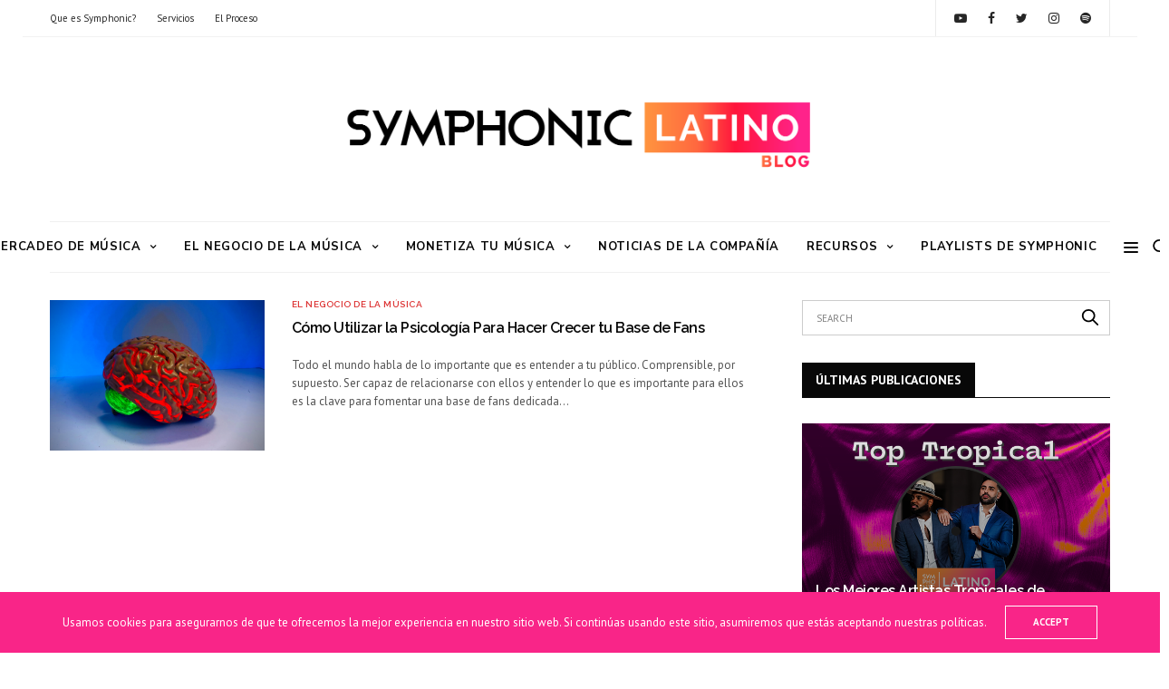

--- FILE ---
content_type: text/html; charset=UTF-8
request_url: https://blog.symphoniclatino.com/tag/base-de-fans/
body_size: 16905
content:
<!doctype html>
<html lang="es">
<head>
	<meta charset="UTF-8">
	<meta name="viewport" content="width=device-width, initial-scale=1, maximum-scale=1, user-scalable=1">
	<link rel="profile" href="http://gmpg.org/xfn/11">
	<link rel="pingback" href="https://blog.symphoniclatino.com/xmlrpc.php">
	<meta name='robots' content='index, follow, max-image-preview:large, max-snippet:-1, max-video-preview:-1' />

	<!-- This site is optimized with the Yoast SEO plugin v20.5 - https://yoast.com/wordpress/plugins/seo/ -->
	<title>base de fans Archives - Sym Latino Blog</title>
	<link rel="canonical" href="https://blog.symphoniclatino.com/tag/base-de-fans/" />
	<meta property="og:locale" content="es_ES" />
	<meta property="og:type" content="article" />
	<meta property="og:title" content="base de fans Archives - Sym Latino Blog" />
	<meta property="og:url" content="https://blog.symphoniclatino.com/tag/base-de-fans/" />
	<meta property="og:site_name" content="Sym Latino Blog" />
	<meta name="twitter:card" content="summary_large_image" />
	<script type="application/ld+json" class="yoast-schema-graph">{"@context":"https://schema.org","@graph":[{"@type":"CollectionPage","@id":"https://blog.symphoniclatino.com/tag/base-de-fans/","url":"https://blog.symphoniclatino.com/tag/base-de-fans/","name":"base de fans Archives - Sym Latino Blog","isPartOf":{"@id":"https://blog.symphoniclatino.com/#website"},"primaryImageOfPage":{"@id":"https://blog.symphoniclatino.com/tag/base-de-fans/#primaryimage"},"image":{"@id":"https://blog.symphoniclatino.com/tag/base-de-fans/#primaryimage"},"thumbnailUrl":"https://blog.symphoniclatino.com/wp-content/uploads/2022/10/Como-Utilizar-la-Psicologia-Para-Hacer-Crecer-tu-Base-de-Fans.png","breadcrumb":{"@id":"https://blog.symphoniclatino.com/tag/base-de-fans/#breadcrumb"},"inLanguage":"es"},{"@type":"ImageObject","inLanguage":"es","@id":"https://blog.symphoniclatino.com/tag/base-de-fans/#primaryimage","url":"https://blog.symphoniclatino.com/wp-content/uploads/2022/10/Como-Utilizar-la-Psicologia-Para-Hacer-Crecer-tu-Base-de-Fans.png","contentUrl":"https://blog.symphoniclatino.com/wp-content/uploads/2022/10/Como-Utilizar-la-Psicologia-Para-Hacer-Crecer-tu-Base-de-Fans.png","width":800,"height":450},{"@type":"BreadcrumbList","@id":"https://blog.symphoniclatino.com/tag/base-de-fans/#breadcrumb","itemListElement":[{"@type":"ListItem","position":1,"name":"Home","item":"https://blog.symphoniclatino.com/"},{"@type":"ListItem","position":2,"name":"base de fans"}]},{"@type":"WebSite","@id":"https://blog.symphoniclatino.com/#website","url":"https://blog.symphoniclatino.com/","name":"Sym Latino Blog","description":"El Mejor Recurso para la Industria Musical","potentialAction":[{"@type":"SearchAction","target":{"@type":"EntryPoint","urlTemplate":"https://blog.symphoniclatino.com/?s={search_term_string}"},"query-input":"required name=search_term_string"}],"inLanguage":"es"}]}</script>
	<!-- / Yoast SEO plugin. -->


<link rel='dns-prefetch' href='//js.hs-scripts.com' />
<link rel='dns-prefetch' href='//fonts.googleapis.com' />
<link rel='dns-prefetch' href='//s.w.org' />
<link rel="alternate" type="application/rss+xml" title="Sym Latino Blog &raquo; Feed" href="https://blog.symphoniclatino.com/feed/" />
<link rel="alternate" type="application/rss+xml" title="Sym Latino Blog &raquo; Feed de los comentarios" href="https://blog.symphoniclatino.com/comments/feed/" />
<link rel="alternate" type="application/rss+xml" title="Sym Latino Blog &raquo; Etiqueta base de fans del feed" href="https://blog.symphoniclatino.com/tag/base-de-fans/feed/" />
<script type="text/javascript">
window._wpemojiSettings = {"baseUrl":"https:\/\/s.w.org\/images\/core\/emoji\/14.0.0\/72x72\/","ext":".png","svgUrl":"https:\/\/s.w.org\/images\/core\/emoji\/14.0.0\/svg\/","svgExt":".svg","source":{"concatemoji":"https:\/\/blog.symphoniclatino.com\/wp-includes\/js\/wp-emoji-release.min.js?ver=6.0.11"}};
/*! This file is auto-generated */
!function(e,a,t){var n,r,o,i=a.createElement("canvas"),p=i.getContext&&i.getContext("2d");function s(e,t){var a=String.fromCharCode,e=(p.clearRect(0,0,i.width,i.height),p.fillText(a.apply(this,e),0,0),i.toDataURL());return p.clearRect(0,0,i.width,i.height),p.fillText(a.apply(this,t),0,0),e===i.toDataURL()}function c(e){var t=a.createElement("script");t.src=e,t.defer=t.type="text/javascript",a.getElementsByTagName("head")[0].appendChild(t)}for(o=Array("flag","emoji"),t.supports={everything:!0,everythingExceptFlag:!0},r=0;r<o.length;r++)t.supports[o[r]]=function(e){if(!p||!p.fillText)return!1;switch(p.textBaseline="top",p.font="600 32px Arial",e){case"flag":return s([127987,65039,8205,9895,65039],[127987,65039,8203,9895,65039])?!1:!s([55356,56826,55356,56819],[55356,56826,8203,55356,56819])&&!s([55356,57332,56128,56423,56128,56418,56128,56421,56128,56430,56128,56423,56128,56447],[55356,57332,8203,56128,56423,8203,56128,56418,8203,56128,56421,8203,56128,56430,8203,56128,56423,8203,56128,56447]);case"emoji":return!s([129777,127995,8205,129778,127999],[129777,127995,8203,129778,127999])}return!1}(o[r]),t.supports.everything=t.supports.everything&&t.supports[o[r]],"flag"!==o[r]&&(t.supports.everythingExceptFlag=t.supports.everythingExceptFlag&&t.supports[o[r]]);t.supports.everythingExceptFlag=t.supports.everythingExceptFlag&&!t.supports.flag,t.DOMReady=!1,t.readyCallback=function(){t.DOMReady=!0},t.supports.everything||(n=function(){t.readyCallback()},a.addEventListener?(a.addEventListener("DOMContentLoaded",n,!1),e.addEventListener("load",n,!1)):(e.attachEvent("onload",n),a.attachEvent("onreadystatechange",function(){"complete"===a.readyState&&t.readyCallback()})),(e=t.source||{}).concatemoji?c(e.concatemoji):e.wpemoji&&e.twemoji&&(c(e.twemoji),c(e.wpemoji)))}(window,document,window._wpemojiSettings);
</script>
<style type="text/css">
img.wp-smiley,
img.emoji {
	display: inline !important;
	border: none !important;
	box-shadow: none !important;
	height: 1em !important;
	width: 1em !important;
	margin: 0 0.07em !important;
	vertical-align: -0.1em !important;
	background: none !important;
	padding: 0 !important;
}
</style>
	<link rel='stylesheet' id='wp-block-library-css'  href='https://blog.symphoniclatino.com/wp-includes/css/dist/block-library/style.min.css?ver=6.0.11' media='all' />
<style id='global-styles-inline-css' type='text/css'>
body{--wp--preset--color--black: #000000;--wp--preset--color--cyan-bluish-gray: #abb8c3;--wp--preset--color--white: #ffffff;--wp--preset--color--pale-pink: #f78da7;--wp--preset--color--vivid-red: #cf2e2e;--wp--preset--color--luminous-vivid-orange: #ff6900;--wp--preset--color--luminous-vivid-amber: #fcb900;--wp--preset--color--light-green-cyan: #7bdcb5;--wp--preset--color--vivid-green-cyan: #00d084;--wp--preset--color--pale-cyan-blue: #8ed1fc;--wp--preset--color--vivid-cyan-blue: #0693e3;--wp--preset--color--vivid-purple: #9b51e0;--wp--preset--color--thb-accent: #f92588;--wp--preset--gradient--vivid-cyan-blue-to-vivid-purple: linear-gradient(135deg,rgba(6,147,227,1) 0%,rgb(155,81,224) 100%);--wp--preset--gradient--light-green-cyan-to-vivid-green-cyan: linear-gradient(135deg,rgb(122,220,180) 0%,rgb(0,208,130) 100%);--wp--preset--gradient--luminous-vivid-amber-to-luminous-vivid-orange: linear-gradient(135deg,rgba(252,185,0,1) 0%,rgba(255,105,0,1) 100%);--wp--preset--gradient--luminous-vivid-orange-to-vivid-red: linear-gradient(135deg,rgba(255,105,0,1) 0%,rgb(207,46,46) 100%);--wp--preset--gradient--very-light-gray-to-cyan-bluish-gray: linear-gradient(135deg,rgb(238,238,238) 0%,rgb(169,184,195) 100%);--wp--preset--gradient--cool-to-warm-spectrum: linear-gradient(135deg,rgb(74,234,220) 0%,rgb(151,120,209) 20%,rgb(207,42,186) 40%,rgb(238,44,130) 60%,rgb(251,105,98) 80%,rgb(254,248,76) 100%);--wp--preset--gradient--blush-light-purple: linear-gradient(135deg,rgb(255,206,236) 0%,rgb(152,150,240) 100%);--wp--preset--gradient--blush-bordeaux: linear-gradient(135deg,rgb(254,205,165) 0%,rgb(254,45,45) 50%,rgb(107,0,62) 100%);--wp--preset--gradient--luminous-dusk: linear-gradient(135deg,rgb(255,203,112) 0%,rgb(199,81,192) 50%,rgb(65,88,208) 100%);--wp--preset--gradient--pale-ocean: linear-gradient(135deg,rgb(255,245,203) 0%,rgb(182,227,212) 50%,rgb(51,167,181) 100%);--wp--preset--gradient--electric-grass: linear-gradient(135deg,rgb(202,248,128) 0%,rgb(113,206,126) 100%);--wp--preset--gradient--midnight: linear-gradient(135deg,rgb(2,3,129) 0%,rgb(40,116,252) 100%);--wp--preset--duotone--dark-grayscale: url('#wp-duotone-dark-grayscale');--wp--preset--duotone--grayscale: url('#wp-duotone-grayscale');--wp--preset--duotone--purple-yellow: url('#wp-duotone-purple-yellow');--wp--preset--duotone--blue-red: url('#wp-duotone-blue-red');--wp--preset--duotone--midnight: url('#wp-duotone-midnight');--wp--preset--duotone--magenta-yellow: url('#wp-duotone-magenta-yellow');--wp--preset--duotone--purple-green: url('#wp-duotone-purple-green');--wp--preset--duotone--blue-orange: url('#wp-duotone-blue-orange');--wp--preset--font-size--small: 13px;--wp--preset--font-size--medium: 20px;--wp--preset--font-size--large: 36px;--wp--preset--font-size--x-large: 42px;}.has-black-color{color: var(--wp--preset--color--black) !important;}.has-cyan-bluish-gray-color{color: var(--wp--preset--color--cyan-bluish-gray) !important;}.has-white-color{color: var(--wp--preset--color--white) !important;}.has-pale-pink-color{color: var(--wp--preset--color--pale-pink) !important;}.has-vivid-red-color{color: var(--wp--preset--color--vivid-red) !important;}.has-luminous-vivid-orange-color{color: var(--wp--preset--color--luminous-vivid-orange) !important;}.has-luminous-vivid-amber-color{color: var(--wp--preset--color--luminous-vivid-amber) !important;}.has-light-green-cyan-color{color: var(--wp--preset--color--light-green-cyan) !important;}.has-vivid-green-cyan-color{color: var(--wp--preset--color--vivid-green-cyan) !important;}.has-pale-cyan-blue-color{color: var(--wp--preset--color--pale-cyan-blue) !important;}.has-vivid-cyan-blue-color{color: var(--wp--preset--color--vivid-cyan-blue) !important;}.has-vivid-purple-color{color: var(--wp--preset--color--vivid-purple) !important;}.has-black-background-color{background-color: var(--wp--preset--color--black) !important;}.has-cyan-bluish-gray-background-color{background-color: var(--wp--preset--color--cyan-bluish-gray) !important;}.has-white-background-color{background-color: var(--wp--preset--color--white) !important;}.has-pale-pink-background-color{background-color: var(--wp--preset--color--pale-pink) !important;}.has-vivid-red-background-color{background-color: var(--wp--preset--color--vivid-red) !important;}.has-luminous-vivid-orange-background-color{background-color: var(--wp--preset--color--luminous-vivid-orange) !important;}.has-luminous-vivid-amber-background-color{background-color: var(--wp--preset--color--luminous-vivid-amber) !important;}.has-light-green-cyan-background-color{background-color: var(--wp--preset--color--light-green-cyan) !important;}.has-vivid-green-cyan-background-color{background-color: var(--wp--preset--color--vivid-green-cyan) !important;}.has-pale-cyan-blue-background-color{background-color: var(--wp--preset--color--pale-cyan-blue) !important;}.has-vivid-cyan-blue-background-color{background-color: var(--wp--preset--color--vivid-cyan-blue) !important;}.has-vivid-purple-background-color{background-color: var(--wp--preset--color--vivid-purple) !important;}.has-black-border-color{border-color: var(--wp--preset--color--black) !important;}.has-cyan-bluish-gray-border-color{border-color: var(--wp--preset--color--cyan-bluish-gray) !important;}.has-white-border-color{border-color: var(--wp--preset--color--white) !important;}.has-pale-pink-border-color{border-color: var(--wp--preset--color--pale-pink) !important;}.has-vivid-red-border-color{border-color: var(--wp--preset--color--vivid-red) !important;}.has-luminous-vivid-orange-border-color{border-color: var(--wp--preset--color--luminous-vivid-orange) !important;}.has-luminous-vivid-amber-border-color{border-color: var(--wp--preset--color--luminous-vivid-amber) !important;}.has-light-green-cyan-border-color{border-color: var(--wp--preset--color--light-green-cyan) !important;}.has-vivid-green-cyan-border-color{border-color: var(--wp--preset--color--vivid-green-cyan) !important;}.has-pale-cyan-blue-border-color{border-color: var(--wp--preset--color--pale-cyan-blue) !important;}.has-vivid-cyan-blue-border-color{border-color: var(--wp--preset--color--vivid-cyan-blue) !important;}.has-vivid-purple-border-color{border-color: var(--wp--preset--color--vivid-purple) !important;}.has-vivid-cyan-blue-to-vivid-purple-gradient-background{background: var(--wp--preset--gradient--vivid-cyan-blue-to-vivid-purple) !important;}.has-light-green-cyan-to-vivid-green-cyan-gradient-background{background: var(--wp--preset--gradient--light-green-cyan-to-vivid-green-cyan) !important;}.has-luminous-vivid-amber-to-luminous-vivid-orange-gradient-background{background: var(--wp--preset--gradient--luminous-vivid-amber-to-luminous-vivid-orange) !important;}.has-luminous-vivid-orange-to-vivid-red-gradient-background{background: var(--wp--preset--gradient--luminous-vivid-orange-to-vivid-red) !important;}.has-very-light-gray-to-cyan-bluish-gray-gradient-background{background: var(--wp--preset--gradient--very-light-gray-to-cyan-bluish-gray) !important;}.has-cool-to-warm-spectrum-gradient-background{background: var(--wp--preset--gradient--cool-to-warm-spectrum) !important;}.has-blush-light-purple-gradient-background{background: var(--wp--preset--gradient--blush-light-purple) !important;}.has-blush-bordeaux-gradient-background{background: var(--wp--preset--gradient--blush-bordeaux) !important;}.has-luminous-dusk-gradient-background{background: var(--wp--preset--gradient--luminous-dusk) !important;}.has-pale-ocean-gradient-background{background: var(--wp--preset--gradient--pale-ocean) !important;}.has-electric-grass-gradient-background{background: var(--wp--preset--gradient--electric-grass) !important;}.has-midnight-gradient-background{background: var(--wp--preset--gradient--midnight) !important;}.has-small-font-size{font-size: var(--wp--preset--font-size--small) !important;}.has-medium-font-size{font-size: var(--wp--preset--font-size--medium) !important;}.has-large-font-size{font-size: var(--wp--preset--font-size--large) !important;}.has-x-large-font-size{font-size: var(--wp--preset--font-size--x-large) !important;}
</style>
<link rel='stylesheet' id='bcct_style-css'  href='https://blog.symphoniclatino.com/wp-content/plugins/better-click-to-tweet/assets/css/styles.css?ver=3.0' media='all' />
<link rel='stylesheet' id='essential-grid-plugin-settings-css'  href='https://blog.symphoniclatino.com/wp-content/plugins/essential-grid/public/assets/css/settings.css?ver=2.3.2' media='all' />
<link rel='stylesheet' id='tp-open-sans-css'  href='https://fonts.googleapis.com/css?family=Open+Sans%3A300%2C400%2C600%2C700%2C800&#038;ver=6.0.11' media='all' />
<link rel='stylesheet' id='tp-raleway-css'  href='https://fonts.googleapis.com/css?family=Raleway%3A100%2C200%2C300%2C400%2C500%2C600%2C700%2C800%2C900&#038;ver=6.0.11' media='all' />
<link rel='stylesheet' id='tp-droid-serif-css'  href='https://fonts.googleapis.com/css?family=Droid+Serif%3A400%2C700&#038;ver=6.0.11' media='all' />
<link rel='stylesheet' id='tp-fontello-css'  href='https://blog.symphoniclatino.com/wp-content/plugins/essential-grid/public/assets/font/fontello/css/fontello.css?ver=2.3.2' media='all' />
<link rel='stylesheet' id='ppress-frontend-css'  href='https://blog.symphoniclatino.com/wp-content/plugins/wp-user-avatar/assets/css/frontend.min.css?ver=4.10.1' media='all' />
<link rel='stylesheet' id='ppress-flatpickr-css'  href='https://blog.symphoniclatino.com/wp-content/plugins/wp-user-avatar/assets/flatpickr/flatpickr.min.css?ver=4.10.1' media='all' />
<link rel='stylesheet' id='ppress-select2-css'  href='https://blog.symphoniclatino.com/wp-content/plugins/wp-user-avatar/assets/select2/select2.min.css?ver=6.0.11' media='all' />
<link rel='stylesheet' id='thb-fa-css'  href='https://blog.symphoniclatino.com/wp-content/themes/goodlife-wp/assets/css/font-awesome.min.css?ver=4.7.0' media='all' />
<link rel='stylesheet' id='thb-app-css'  href='https://blog.symphoniclatino.com/wp-content/themes/goodlife-wp/assets/css/app.css?ver=4.1.4.1' media='all' />
<style id='thb-app-inline-css' type='text/css'>
body {font-family:PT Sans, 'BlinkMacSystemFont', -apple-system, 'Roboto', 'Lucida Sans';}h1, h2, h3, h4, h5, h6 {font-family:Raleway, 'BlinkMacSystemFont', -apple-system, 'Roboto', 'Lucida Sans';}.subheader ul {}@media only screen and (min-width:48.063em) {.header {}}.header {}@media only screen and (min-width:64.063em) {.header .logo .logoimg {max-height:100px;}}@media only screen and (max-width:64.063em) {.header .logo .logoimg {max-height:37;}}@media only screen and (min-width:64.063em) {.subheader.fixed .logo .logolink .logoimg {max-height:44px;}}a:hover, .menu-holder ul li.menu-item-mega-parent .thb_mega_menu_holder .thb_mega_menu li.active a,.menu-holder ul li.sfHover > a, .subcategory_container .thb-sibling-categories li a:hover,label small, .more-link, .comment-respond .comment-reply-title small a, .btn.accent-transparent, .button.accent-transparent, input[type=submit].accent-transparent, .category_title.search span, .video_playlist .video_play.video-active .post-title h6, .menu-holder.dark ul li .sub-menu a:hover, .menu-holder.dark ul.sf-menu > li > a:hover, .post .post-bottom-meta a:hover,.thb-title-color-hover .post .post-title .entry-title a:hover,.btn.accent-border, .button.accent-border, input[type=submit].accent-border {color:#f92588;}ul.point-list li:before, ol.point-list li:before, .post .article-tags .tags-title, .post.post-overlay .post-gallery .counts,.post-review ul li .progress span, .post-review .average, .category-title.style1 .category-header, .widget.widget_topreviews .style1 li .progress, .btn.black:hover, .button.black:hover, input[type=submit].black:hover, .btn.white:hover, .button.white:hover, input[type=submit].white:hover, .btn.accent:hover, .button.accent:hover, input[type=submit].accent:hover, .btn.accent-transparent:hover, .button.accent-transparent:hover, input[type=submit].accent-transparent:hover, #scroll_totop:hover, .subheader.fixed > .row .progress, #mobile-menu.style2, .thb-cookie-bar,.btn.accent-fill, .button.accent-fill, input[type=submit].accent-fill {background-color:#f92588;}.plyr__control--overlaid,.plyr--video .plyr__control.plyr__tab-focus, .plyr--video .plyr__control:hover, .plyr--video .plyr__control[aria-expanded=true] {background:#f92588;}.plyr--full-ui input[type=range] {color:#f92588;}.menu-holder ul li.menu-item-mega-parent .thb_mega_menu_holder, .btn.black:hover, .button.black:hover, input[type=submit].black:hover, .btn.accent, .button.accent, input[type=submit].accent, .btn.white:hover, .button.white:hover, input[type=submit].white:hover, .btn.accent:hover, .button.accent:hover, input[type=submit].accent:hover, .btn.accent-transparent, .button.accent-transparent, input[type=submit].accent-transparent,.quick_search .quick_searchform,.btn.accent-border, .button.accent-border, input[type=submit].accent-border,.btn.accent-fill, .button.accent-fill, input[type=submit].accent-fill {border-color:#f92588;}.btn.accent-fill:hover, .button.accent-fill:hover, input[type=submit].accent-fill:hover {border-color:#e5227d;background-color:#e5227d;}.quick_search .quick_searchform input[type="submit"] {background:rgba(249,37,136, .1);}.quick_search .quick_searchform:after {border-bottom-color:#f92588;}.quick_search .quick_searchform input[type="submit"]:hover {background:rgba(249,37,136, .2);}.post .article-tags .tags-title:after {border-left-color:#f92588;}.rtl .post .article-tags .tags-title:after {border-right-color:#f92588;}.circle_rating .circle_perc {stroke:#f92588;}.header .quick_search.active .quick_search_icon,.menu-right-content .quick_search.active .quick_search_icon,.post .post-bottom-meta a:hover .comment_icon,.btn.accent-border .thb-next-arrow,.button.accent-border .thb-next-arrow,input[type=submit].accent-border .thb-next-arrow,.btn.accent-transparent .thb-next-arrow,.button.accent-transparent .thb-next-arrow,input[type=submit].accent-transparent .thb-next-arrow {fill:#f92588;}.post .post-content p a {border-color:#ff38cc;-moz-box-shadow:inset 0 -5px 0 #ff38cc;-webkit-box-shadow:inset 0 -5px 0 #ff38cc;box-shadow:inset 0 -5px 0 #ff38cc;}.post.carousel-listing.slick-current:after {-moz-box-shadow:inset 0 4px 0 0 #f92588;-webkit-box-shadow:inset 0 4px 0 0 #f92588;box-shadow:inset 0 4px 0 0 #f92588;}.post .post-content p a:hover {background:#ff38cc;}.subheader.fixed > .row .progress {background:#23c6ef;}.post .widget.title-style1 .widget_title > strong {color:#000000;}.post .widget.title-style2 .widget_title > strong {background-color:#000000;}.post .widget .widget_title {border-color:#000000;}input[type="submit"],submit,.button,.btn {}.post .post-bottom-meta {font-family:Overpass, 'BlinkMacSystemFont', -apple-system, 'Roboto', 'Lucida Sans';}.post .post-category {font-family:Raleway, 'BlinkMacSystemFont', -apple-system, 'Roboto', 'Lucida Sans';}.widget > strong {font-family:Overpass, 'BlinkMacSystemFont', -apple-system, 'Roboto', 'Lucida Sans';}h1,.h1 {}h2 {}h3 {}h4 {}h5 {}h6 {}@media only screen and (min-width:64.063em) {.header.style1 .logo .logolink,.header.style2 .logo .logolink,.header.style3 .logo .logolink,.header.style4 .logo .logolink,.header.style5 .logo .logolink,.header.style6 .logo .logolink,.header.style7 .logo .logolink,.header.style8 .logo .logolink {padding-top:40px;padding-bottom:40px;;}}.widget:not(.woo) {padding-top:0px;padding-right:0px;padding-bottom:0px;padding-left:0px;;}.post .post-title h1 {}.menu-holder ul.sf-menu > li > a {font-family:Nunito Sans, 'BlinkMacSystemFont', -apple-system, 'Roboto', 'Lucida Sans';}.menu-holder ul.sf-menu > li > a {font-weight:700;font-size:13px;letter-spacing:0.05em !important;}.menu-holder ul li .sub-menu li a,.menu-holder ul li.menu-item-mega-parent .thb_mega_menu_holder .thb_mega_menu li > a {font-family:Raleway, 'BlinkMacSystemFont', -apple-system, 'Roboto', 'Lucida Sans';}.menu-holder ul li .sub-menu li a,.menu-holder ul li.menu-item-mega-parent .thb_mega_menu_holder .thb_mega_menu li > a {font-size:13px;text-transform:none !important;}.mobile-menu li a {font-family:Raleway, 'BlinkMacSystemFont', -apple-system, 'Roboto', 'Lucida Sans';}.mobile-menu li a {}.mobile-menu .sub-menu li a {}.mobile-menu .sub-menu li a {font-family:Raleway, 'BlinkMacSystemFont', -apple-system, 'Roboto', 'Lucida Sans';}.header .menu-holder ul.sf-menu > li.menu-item-category-241 > a:hover,.menu-holder.style1 ul.sf-menu > li.menu-item-category-241 > a:hover,.menu-holder ul li.menu-item-mega-parent .thb_mega_menu_holder .thb_mega_menu li.menu-item-category-241 > a:hover,.menu-holder ul li.menu-item-mega-parent .thb_mega_menu_holder .thb_mega_menu li.menu-item-category-241.active > a,.menu-holder ul li .sub-menu li.menu-item-category-241 > a:hover,.post .single_category_title.category-link-241 {color:#dd3333;}.menu-holder ul.sf-menu > li.menu-item-category-241 > a + .thb_mega_menu_holder {border-color:#dd3333;}.post .single_category_title.category-boxed-link-241.boxed-link,.category_title.cat-241:before,.category-title.style1 .category-header.cat-241,.category_title.style3.cat-241 h4:before {background-color:#dd3333;}.post.carousel-style2[data-catid="241"]:hover {background-color:#dd3333;}.header .menu-holder ul.sf-menu > li.menu-item-category-184 > a:hover,.menu-holder.style1 ul.sf-menu > li.menu-item-category-184 > a:hover,.menu-holder ul li.menu-item-mega-parent .thb_mega_menu_holder .thb_mega_menu li.menu-item-category-184 > a:hover,.menu-holder ul li.menu-item-mega-parent .thb_mega_menu_holder .thb_mega_menu li.menu-item-category-184.active > a,.menu-holder ul li .sub-menu li.menu-item-category-184 > a:hover,.post .single_category_title.category-link-184 {color:#ea358a;}.menu-holder ul.sf-menu > li.menu-item-category-184 > a + .thb_mega_menu_holder {border-color:#ea358a;}.post .single_category_title.category-boxed-link-184.boxed-link,.category_title.cat-184:before,.category-title.style1 .category-header.cat-184,.category_title.style3.cat-184 h4:before {background-color:#ea358a;}.post.carousel-style2[data-catid="184"]:hover {background-color:#ea358a;}.header .menu-holder ul.sf-menu > li.menu-item-category-182 > a:hover,.menu-holder.style1 ul.sf-menu > li.menu-item-category-182 > a:hover,.menu-holder ul li.menu-item-mega-parent .thb_mega_menu_holder .thb_mega_menu li.menu-item-category-182 > a:hover,.menu-holder ul li.menu-item-mega-parent .thb_mega_menu_holder .thb_mega_menu li.menu-item-category-182.active > a,.menu-holder ul li .sub-menu li.menu-item-category-182 > a:hover,.post .single_category_title.category-link-182 {color:#f4d238;}.menu-holder ul.sf-menu > li.menu-item-category-182 > a + .thb_mega_menu_holder {border-color:#f4d238;}.post .single_category_title.category-boxed-link-182.boxed-link,.category_title.cat-182:before,.category-title.style1 .category-header.cat-182,.category_title.style3.cat-182 h4:before {background-color:#f4d238;}.post.carousel-style2[data-catid="182"]:hover {background-color:#f4d238;}.header .menu-holder ul.sf-menu > li.menu-item-category-218 > a:hover,.menu-holder.style1 ul.sf-menu > li.menu-item-category-218 > a:hover,.menu-holder ul li.menu-item-mega-parent .thb_mega_menu_holder .thb_mega_menu li.menu-item-category-218 > a:hover,.menu-holder ul li.menu-item-mega-parent .thb_mega_menu_holder .thb_mega_menu li.menu-item-category-218.active > a,.menu-holder ul li .sub-menu li.menu-item-category-218 > a:hover,.post .single_category_title.category-link-218 {color:#aa25ed;}.menu-holder ul.sf-menu > li.menu-item-category-218 > a + .thb_mega_menu_holder {border-color:#aa25ed;}.post .single_category_title.category-boxed-link-218.boxed-link,.category_title.cat-218:before,.category-title.style1 .category-header.cat-218,.category_title.style3.cat-218 h4:before {background-color:#aa25ed;}.post.carousel-style2[data-catid="218"]:hover {background-color:#aa25ed;}.header .menu-holder ul.sf-menu > li.menu-item-category-1 > a:hover,.menu-holder.style1 ul.sf-menu > li.menu-item-category-1 > a:hover,.menu-holder ul li.menu-item-mega-parent .thb_mega_menu_holder .thb_mega_menu li.menu-item-category-1 > a:hover,.menu-holder ul li.menu-item-mega-parent .thb_mega_menu_holder .thb_mega_menu li.menu-item-category-1.active > a,.menu-holder ul li .sub-menu li.menu-item-category-1 > a:hover,.post .single_category_title.category-link-1 {color:#0a0000;}.menu-holder ul.sf-menu > li.menu-item-category-1 > a + .thb_mega_menu_holder {border-color:#0a0000;}.post .single_category_title.category-boxed-link-1.boxed-link,.category_title.cat-1:before,.category-title.style1 .category-header.cat-1,.category_title.style3.cat-1 h4:before {background-color:#0a0000;}.post.carousel-style2[data-catid="1"]:hover {background-color:#0a0000;}.header .menu-holder ul.sf-menu > li.menu-item-category-219 > a:hover,.menu-holder.style1 ul.sf-menu > li.menu-item-category-219 > a:hover,.menu-holder ul li.menu-item-mega-parent .thb_mega_menu_holder .thb_mega_menu li.menu-item-category-219 > a:hover,.menu-holder ul li.menu-item-mega-parent .thb_mega_menu_holder .thb_mega_menu li.menu-item-category-219.active > a,.menu-holder ul li .sub-menu li.menu-item-category-219 > a:hover,.post .single_category_title.category-link-219 {color:#dd3333;}.menu-holder ul.sf-menu > li.menu-item-category-219 > a + .thb_mega_menu_holder {border-color:#dd3333;}.post .single_category_title.category-boxed-link-219.boxed-link,.category_title.cat-219:before,.category-title.style1 .category-header.cat-219,.category_title.style3.cat-219 h4:before {background-color:#dd3333;}.post.carousel-style2[data-catid="219"]:hover {background-color:#dd3333;}.widget:not(.widget_singlead) {background-color:#ffffff !important;}[role="main"] .widget.widget_categoryslider .slick-nav {background-color:#ffffff !important;}#subfooter {}@media only screen and (min-width:48.063em) {#subfooter .logolink .logoimg {max-height:24px;}}.quick_cart_holder {display:none;}.time {display:none;}
</style>
<link rel='stylesheet' id='style-css'  href='https://blog.symphoniclatino.com/wp-content/themes/goodlife-wp-child/style.css?ver=4.1.4.1' media='all' />
<link rel='stylesheet' id='thb-google-fonts-css'  href='https://fonts.googleapis.com/css?family=PT+Sans%3A400%2C400i%2C700%2C700i%7CRaleway%3A100%2C200%2C300%2C400%2C500%2C600%2C700%2C800%2C900%2C100i%2C200i%2C300i%2C400i%2C500i%2C600i%2C700i%2C800i%2C900i%7CNunito+Sans%3A200%2C300%2C400%2C500%2C600%2C700%2C800%2C900%2C200i%2C300i%2C400i%2C500i%2C600i%2C700i%2C800i%2C900i%7COverpass%3A100%2C200%2C300%2C400%2C500%2C600%2C700%2C800%2C900%2C100i%2C200i%2C300i%2C400i%2C500i%2C600i%2C700i%2C800i%2C900i&#038;subset=latin&#038;ver=4.1.4.1' media='all' />
<script src='https://blog.symphoniclatino.com/wp-includes/js/jquery/jquery.min.js?ver=3.6.0' id='jquery-core-js'></script>
<script src='https://blog.symphoniclatino.com/wp-includes/js/jquery/jquery-migrate.min.js?ver=3.3.2' id='jquery-migrate-js'></script>
<script src='https://blog.symphoniclatino.com/wp-content/plugins/wp-user-avatar/assets/flatpickr/flatpickr.min.js?ver=4.10.1' id='ppress-flatpickr-js'></script>
<script src='https://blog.symphoniclatino.com/wp-content/plugins/wp-user-avatar/assets/select2/select2.min.js?ver=4.10.1' id='ppress-select2-js'></script>
<link rel="https://api.w.org/" href="https://blog.symphoniclatino.com/wp-json/" /><link rel="alternate" type="application/json" href="https://blog.symphoniclatino.com/wp-json/wp/v2/tags/3168" /><link rel="EditURI" type="application/rsd+xml" title="RSD" href="https://blog.symphoniclatino.com/xmlrpc.php?rsd" />
<link rel="wlwmanifest" type="application/wlwmanifest+xml" href="https://blog.symphoniclatino.com/wp-includes/wlwmanifest.xml" /> 
<meta name="generator" content="WordPress 6.0.11" />
<!-- Hotjar Tracking Code for Symphonic Latino Blog -->
<script>
    (function(h,o,t,j,a,r){
        h.hj=h.hj||function(){(h.hj.q=h.hj.q||[]).push(arguments)};
        h._hjSettings={hjid:5020816,hjsv:6};
        a=o.getElementsByTagName('head')[0];
        r=o.createElement('script');r.async=1;
        r.src=t+h._hjSettings.hjid+j+h._hjSettings.hjsv;
        a.appendChild(r);
    })(window,document,'https://static.hotjar.com/c/hotjar-','.js?sv=');
</script>
<!-- Google Tag Manager -->
<script>(function(w,d,s,l,i){w[l]=w[l]||[];w[l].push({'gtm.start':
new Date().getTime(),event:'gtm.js'});var f=d.getElementsByTagName(s)[0],
j=d.createElement(s),dl=l!='dataLayer'?'&l='+l:'';j.async=true;j.src=
'https://www.googletagmanager.com/gtm.js?id='+i+dl;f.parentNode.insertBefore(j,f);
})(window,document,'script','dataLayer','GTM-M2HCP2JM');</script>
<!-- End Google Tag Manager -->			<!-- DO NOT COPY THIS SNIPPET! Start of Page Analytics Tracking for HubSpot WordPress plugin v10.1.16-->
			<script type="text/javascript" class="hsq-set-content-id" data-content-id="listing-page">
				var _hsq = _hsq || [];
				_hsq.push(["setContentType", "listing-page"]);
			</script>
			<!-- DO NOT COPY THIS SNIPPET! End of Page Analytics Tracking for HubSpot WordPress plugin -->
			<script type='text/javascript' data-cfasync='false'>var _mmunch = {'front': false, 'page': false, 'post': false, 'category': false, 'author': false, 'search': false, 'attachment': false, 'tag': false};_mmunch['tag'] = true;</script><script data-cfasync="false" src="//a.mailmunch.co/app/v1/site.js" id="mailmunch-script" data-plugin="mc_mm" data-mailmunch-site-id="736424" async></script><!-- All in one Favicon 4.7 --><link rel="icon" href="https://blog.symphoniclatino.com/wp-content/uploads/2021/01/favicon2-1.png" type="image/png"/>
      <meta name="onesignal" content="wordpress-plugin"/>
            <script>

      window.OneSignal = window.OneSignal || [];

      OneSignal.push( function() {
        OneSignal.SERVICE_WORKER_UPDATER_PATH = "OneSignalSDKUpdaterWorker.js.php";
                      OneSignal.SERVICE_WORKER_PATH = "OneSignalSDKWorker.js.php";
                      OneSignal.SERVICE_WORKER_PARAM = { scope: "/" };
        OneSignal.setDefaultNotificationUrl("https://blog.symphoniclatino.com");
        var oneSignal_options = {};
        window._oneSignalInitOptions = oneSignal_options;

        oneSignal_options['wordpress'] = true;
oneSignal_options['appId'] = '70e0f62f-8feb-4421-b911-b807e8d3c432';
oneSignal_options['allowLocalhostAsSecureOrigin'] = true;
oneSignal_options['welcomeNotification'] = { };
oneSignal_options['welcomeNotification']['title'] = "";
oneSignal_options['welcomeNotification']['message'] = "¡Woohoo! ¡Gracias por suscribirte!";
oneSignal_options['path'] = "https://blog.symphoniclatino.com/wp-content/plugins/onesignal-free-web-push-notifications/sdk_files/";
oneSignal_options['safari_web_id'] = "web.onesignal.auto.64337d6b-67cd-4296-b41c-d41bc6b4a874";
oneSignal_options['promptOptions'] = { };
oneSignal_options['promptOptions']['actionMessage'] = "Nos gustaría mostrarte notificaciones de los últimos consejos y actualizaciones musicales.";
oneSignal_options['promptOptions']['acceptButtonText'] = "PERMITIR";
oneSignal_options['promptOptions']['cancelButtonText'] = "NO GRACIAS";
oneSignal_options['promptOptions']['siteName'] = "http://blog.symphonicdistribution.com";
oneSignal_options['notifyButton'] = { };
oneSignal_options['notifyButton']['enable'] = true;
oneSignal_options['notifyButton']['position'] = 'bottom-right';
oneSignal_options['notifyButton']['theme'] = 'inverse';
oneSignal_options['notifyButton']['size'] = 'medium';
oneSignal_options['notifyButton']['showCredit'] = false;
oneSignal_options['notifyButton']['text'] = {};
                OneSignal.init(window._oneSignalInitOptions);
                OneSignal.showSlidedownPrompt();      });

      function documentInitOneSignal() {
        var oneSignal_elements = document.getElementsByClassName("OneSignal-prompt");

        var oneSignalLinkClickHandler = function(event) { OneSignal.push(['registerForPushNotifications']); event.preventDefault(); };        for(var i = 0; i < oneSignal_elements.length; i++)
          oneSignal_elements[i].addEventListener('click', oneSignalLinkClickHandler, false);
      }

      if (document.readyState === 'complete') {
           documentInitOneSignal();
      }
      else {
           window.addEventListener("load", function(event){
               documentInitOneSignal();
          });
      }
    </script>
<link rel="icon" href="https://blog.symphoniclatino.com/wp-content/uploads/2019/04/cropped-Symphonic_Logo_Latino2018_stacked-32x32.png" sizes="32x32" />
<link rel="icon" href="https://blog.symphoniclatino.com/wp-content/uploads/2019/04/cropped-Symphonic_Logo_Latino2018_stacked-192x192.png" sizes="192x192" />
<link rel="apple-touch-icon" href="https://blog.symphoniclatino.com/wp-content/uploads/2019/04/cropped-Symphonic_Logo_Latino2018_stacked-180x180.png" />
<meta name="msapplication-TileImage" content="https://blog.symphoniclatino.com/wp-content/uploads/2019/04/cropped-Symphonic_Logo_Latino2018_stacked-270x270.png" />
<noscript><style type="text/css"> .wpb_animate_when_almost_visible { opacity: 1; }</style></noscript><!-- Global site tag (gtag.js) - Google Analytics -->
<script async src="https://www.googletagmanager.com/gtag/js?id=UA-15271916-23"></script>
<script>
  window.dataLayer = window.dataLayer || [];
  function gtag(){dataLayer.push(arguments);}
  gtag('js', new Date());

  gtag('config', 'UA-15271916-23');
</script>

</head>
<body class="archive tag tag-base-de-fans tag-3168 thb-boxed-off thb_ads_header_mobile_off thb-lightbox-on thb-capitalize-off thb-dark-mode-off thb-header-style2 thb-title-underline-hover wpb-js-composer js-comp-ver-5.7 vc_responsive">
<div id="wrapper" class="open">

	<!-- Start Mobile Menu -->
	<nav id="mobile-menu" class="style1">
	<div class="custom_scroll" id="menu-scroll">
			<div class="mobile-top">
  			  			  						</div>
						  <ul id="menu-navigation" class="mobile-menu"><li id="menu-item-27403" class=" menu-item menu-item-type-taxonomy menu-item-object-category menu-item-has-children menu-item-27403 menu-item-category-182"><a href="https://blog.symphoniclatino.com/category/mercadeo-de-musica/"><span><i class="fa fa-plus"></i></span></span>Mercadeo de Música</a>
<ul class="sub-menu">
	<li id="menu-item-27398" class=" menu-item menu-item-type-taxonomy menu-item-object-category menu-item-27398 menu-item-category-182"><a href="https://blog.symphoniclatino.com/category/mercadeo-de-musica/">Estrategias de Mercadeo</a></li>
	<li id="menu-item-27855" class=" menu-item menu-item-type-taxonomy menu-item-object-category menu-item-27855 menu-item-category-182"><a href="https://blog.symphoniclatino.com/category/mercadeo-de-musica/">Promoción</a></li>
	<li id="menu-item-27057" class=" menu-item menu-item-type-taxonomy menu-item-object-category menu-item-27057 menu-item-category-184"><a href="https://blog.symphoniclatino.com/category/mercadeo-de-musica/herramientas/">Herramientas Gratuitas</a></li>
	<li id="menu-item-27056" class=" menu-item menu-item-type-taxonomy menu-item-object-category menu-item-27056 menu-item-category-218"><a href="https://blog.symphoniclatino.com/category/mercadeo-de-musica/redes-sociales/">Redes Sociales</a></li>
	<li id="menu-item-27856" class=" menu-item menu-item-type-taxonomy menu-item-object-category menu-item-27856 menu-item-category-1384"><a href="https://blog.symphoniclatino.com/category/mercadeo-de-musica/promover-videos/">Promover Videos</a></li>
</ul>
</li>
<li id="menu-item-27404" class=" menu-item menu-item-type-taxonomy menu-item-object-category menu-item-has-children menu-item-27404 menu-item-category-241"><a href="https://blog.symphoniclatino.com/category/el-negocio/"><span><i class="fa fa-plus"></i></span></span>El Negocio de la Música</a>
<ul class="sub-menu">
	<li id="menu-item-30366" class=" menu-item menu-item-type-taxonomy menu-item-object-category menu-item-30366 menu-item-category-1890"><a href="https://blog.symphoniclatino.com/category/el-negocio/legal/">Legal</a></li>
	<li id="menu-item-30367" class=" menu-item menu-item-type-taxonomy menu-item-object-category menu-item-30367 menu-item-category-814"><a href="https://blog.symphoniclatino.com/category/el-negocio/management-de-artistas/">Management de Artistas</a></li>
	<li id="menu-item-30370" class=" menu-item menu-item-type-taxonomy menu-item-object-category menu-item-30370 menu-item-category-2990"><a href="https://blog.symphoniclatino.com/category/web3/">Web3</a></li>
	<li id="menu-item-30369" class=" menu-item menu-item-type-taxonomy menu-item-object-category menu-item-30369 menu-item-category-2992"><a href="https://blog.symphoniclatino.com/category/salud-mental/">Salud Mental</a></li>
</ul>
</li>
<li id="menu-item-27399" class=" menu-item menu-item-type-taxonomy menu-item-object-category menu-item-has-children menu-item-27399 menu-item-category-819"><a href="https://blog.symphoniclatino.com/category/monetiza-tu-musica/"><span><i class="fa fa-plus"></i></span></span>Monetiza tu Música</a>
<ul class="sub-menu">
	<li id="menu-item-27840" class=" menu-item menu-item-type-taxonomy menu-item-object-category menu-item-27840 menu-item-category-1370"><a href="https://blog.symphoniclatino.com/category/recoleccion-de-regalias/">Recolección de Regalías</a></li>
	<li id="menu-item-27401" class=" menu-item menu-item-type-taxonomy menu-item-object-category menu-item-27401 menu-item-category-219"><a href="https://blog.symphoniclatino.com/category/monetiza-tu-musica/youtube/">YouTube</a></li>
	<li id="menu-item-27400" class=" menu-item menu-item-type-taxonomy menu-item-object-category menu-item-27400 menu-item-category-287"><a href="https://blog.symphoniclatino.com/category/monetiza-tu-musica/monetizacion-de-soundcloud/">SoundCloud</a></li>
	<li id="menu-item-27854" class=" menu-item menu-item-type-taxonomy menu-item-object-category menu-item-27854 menu-item-category-1030"><a href="https://blog.symphoniclatino.com/category/monetiza-tu-musica/editoras/">Editoras</a></li>
</ul>
</li>
<li id="menu-item-27058" class=" menu-item menu-item-type-taxonomy menu-item-object-category menu-item-27058 menu-item-category-485"><a href="https://blog.symphoniclatino.com/category/noticias-de-la-compania/">Noticias de la Compañía</a></li>
<li id="menu-item-29845" class=" menu-item menu-item-type-custom menu-item-object-custom menu-item-has-children menu-item-29845"><a href="#"><span><i class="fa fa-plus"></i></span></span>RECURSOS</a>
<ul class="sub-menu">
	<li id="menu-item-29846" class=" menu-item menu-item-type-custom menu-item-object-custom menu-item-29846"><a href="https://www.youtube.com/playlist?list=PLnqz3q2jEIw8Dub7eXzL4CTMOZluUHWN2">Podcast</a></li>
	<li id="menu-item-29847" class=" menu-item menu-item-type-custom menu-item-object-custom menu-item-29847"><a href="https://symphoniclatino.com/guaias-para-la-industria-de-la-musica/">Guias</a></li>
	<li id="menu-item-29848" class=" menu-item menu-item-type-custom menu-item-object-custom menu-item-29848"><a href="https://www.youtube.com/playlist?list=PLnqz3q2jEIw8QVdmmFvY4hhwT64wxMUOC">Paneles Educativos</a></li>
	<li id="menu-item-29849" class=" menu-item menu-item-type-custom menu-item-object-custom menu-item-29849"><a href="https://www.youtube.com/playlist?list=PLnqz3q2jEIw_uG6tJ_yGI-2wN1duc6q9w">Seminarios Web</a></li>
	<li id="menu-item-29855" class=" menu-item menu-item-type-custom menu-item-object-custom menu-item-29855"><a href="https://www.facebook.com/groups/comunidadsymphonic">Grupo de Facebook</a></li>
	<li id="menu-item-29850" class=" menu-item menu-item-type-custom menu-item-object-custom menu-item-29850"><a href="https://symphoniclatino.com/symphonic-case-studies/">Casos de Estudio</a></li>
</ul>
</li>
<li id="menu-item-27402" class=" menu-item menu-item-type-custom menu-item-object-custom menu-item-27402"><a href="https://blog.symphoniclatino.com/category/playlists-de-symphonic/">Playlists de Symphonic</a></li>
</ul>										<ul id="menu-top-menu" class="mobile-menu secondary"><li id="menu-item-26463" class="menu-item menu-item-type-custom menu-item-object-custom menu-item-26463"><a href="https://symphoniclatino.com/">Que es Symphonic?</a></li>
<li id="menu-item-26464" class="menu-item menu-item-type-custom menu-item-object-custom menu-item-26464"><a href="http://bit.ly/2IMNSyT">Servicios</a></li>
<li id="menu-item-26465" class="menu-item menu-item-type-custom menu-item-object-custom menu-item-26465"><a href="http://bit.ly/2IHaVLs">El Proceso</a></li>
</ul>						<div class="social-links">
				  	  		  	  		<a href="https://www.youtube.com/@symlatino" class="youtube-play" target="_blank"><i class="fa fa-youtube-play"></i>
  	  		  	  		</a>
  	  		        	  		  	  		<a href="https://www.facebook.com/SymLatino/" class="facebook" target="_blank"><i class="fa fa-facebook"></i>
  	  		  	  		</a>
  	  		        	  		  	  		<a href="https://twitter.com/SymphonicLatino" class="twitter" target="_blank"><i class="fa fa-twitter"></i>
  	  		  	  		</a>
  	  		        	  		  	  		<a href="https://www.instagram.com/symphoniclatino/" class="instagram" target="_blank"><i class="fa fa-instagram"></i>
  	  		  	  		</a>
  	  		        	  		  	  		<a href="https://open.spotify.com/user/j1yx3llumuj5luhssowetivxj?si=6iUiAq-oSVC3OnEhH2FHzQ" class="spotify" target="_blank"><i class="fa fa-spotify"></i>
  	  		  	  		</a>
  	  		        				</div>
			<div class="menu-footer">
							</div>
	</div>
</nav>	<!-- End Mobile Menu -->

	<!-- Start Content Container -->
	<div id="content-container">
		<!-- Start Content Click Capture -->
		<div class="click-capture"></div>
		<!-- End Content Click Capture -->
		<!-- Start Fixed Header -->
<div class="subheader fixed light">
	<div class="row hide-for-large mobile-fixed-header align-middle">
		<div class="small-2 columns text-left mobile-icon-holder">
				<div class="mobile-toggle-holder">
  	<div class="mobile-toggle">
  		<span></span><span></span><span></span>
  	</div>
	</div>
			</div>
		<div class="small-8 large-4 columns logo">
			<a href="https://blog.symphoniclatino.com/" class="logolink">
				<img src="https://blog.symphoniclatino.com/wp-content/uploads/2019/04/Symphonic_Logo_Latino2018_TempColorHorizontal_blog.png" class="logoimg" alt="Sym Latino Blog"/>
			</a>
		</div>
		<div class="small-2 columns text-right mobile-share-holder">
			<div>
				<div class="quick_search">
		<a href="#" class="quick_toggle"></a>
		<svg class="quick_search_icon" xmlns="http://www.w3.org/2000/svg" xmlns:xlink="http://www.w3.org/1999/xlink" x="0px" y="0px" width="19px" height="19px" viewBox="0 0 19 19" xml:space="preserve">
	<path d="M18.96,16.896l-4.973-4.926c1.02-1.255,1.633-2.846,1.633-4.578c0-4.035-3.312-7.317-7.385-7.317S0.849,3.358,0.849,7.393
		c0,4.033,3.313,7.316,7.386,7.316c1.66,0,3.188-0.552,4.422-1.471l4.998,4.95c0.181,0.179,0.416,0.268,0.652,0.268
		c0.235,0,0.472-0.089,0.652-0.268C19.32,17.832,19.32,17.253,18.96,16.896z M2.693,7.393c0-3.027,2.485-5.489,5.542-5.489
		c3.054,0,5.541,2.462,5.541,5.489c0,3.026-2.486,5.489-5.541,5.489C5.179,12.882,2.693,10.419,2.693,7.393z"/>
</svg>		<form method="get" class="quick_searchform" role="search" action="https://blog.symphoniclatino.com/">
    	<input name="s" type="text" class="s">
    	<input type="submit" value="Search">
		</form>
	</div>

			</div>
		</div>
	</div>
	<div class="row full-width-row show-for-large">
  	  		<div class="small-12 large-3 columns logo small-only-text-center">
  			<a href="https://blog.symphoniclatino.com/" class="logolink">
  				<img src="https://blog.symphoniclatino.com/wp-content/uploads/2019/04/Symphonic_Logo_Latino2018_TempColorHorizontal_blog.png" class="logoimg" alt="Sym Latino Blog"/>
  			</a>
  		</div>
  		<div class="large-6 columns text-center">
  			<nav class="menu-holder menu-light">
  				  				  <ul id="menu-navigation-1" class="sf-menu"><li class="menu-item menu-item-type-taxonomy menu-item-object-category menu-item-has-children menu-item-27403 menu-item-category-182"><a href="https://blog.symphoniclatino.com/category/mercadeo-de-musica/">Mercadeo de Música</a>


<ul class="sub-menu ">
	<li class="menu-item menu-item-type-taxonomy menu-item-object-category menu-item-27398 menu-item-category-182"><a href="https://blog.symphoniclatino.com/category/mercadeo-de-musica/">Estrategias de Mercadeo</a></li>
	<li class="menu-item menu-item-type-taxonomy menu-item-object-category menu-item-27855 menu-item-category-182"><a href="https://blog.symphoniclatino.com/category/mercadeo-de-musica/">Promoción</a></li>
	<li class="menu-item menu-item-type-taxonomy menu-item-object-category menu-item-27057 menu-item-category-184"><a href="https://blog.symphoniclatino.com/category/mercadeo-de-musica/herramientas/">Herramientas Gratuitas</a></li>
	<li class="menu-item menu-item-type-taxonomy menu-item-object-category menu-item-27056 menu-item-category-218"><a href="https://blog.symphoniclatino.com/category/mercadeo-de-musica/redes-sociales/">Redes Sociales</a></li>
	<li class="menu-item menu-item-type-taxonomy menu-item-object-category menu-item-27856 menu-item-category-1384"><a href="https://blog.symphoniclatino.com/category/mercadeo-de-musica/promover-videos/">Promover Videos</a></li>
</ul>
</li>
<li class="menu-item menu-item-type-taxonomy menu-item-object-category menu-item-has-children menu-item-27404 menu-item-category-241"><a href="https://blog.symphoniclatino.com/category/el-negocio/">El Negocio de la Música</a>


<ul class="sub-menu ">
	<li class="menu-item menu-item-type-taxonomy menu-item-object-category menu-item-30366 menu-item-category-1890"><a href="https://blog.symphoniclatino.com/category/el-negocio/legal/">Legal</a></li>
	<li class="menu-item menu-item-type-taxonomy menu-item-object-category menu-item-30367 menu-item-category-814"><a href="https://blog.symphoniclatino.com/category/el-negocio/management-de-artistas/">Management de Artistas</a></li>
	<li class="menu-item menu-item-type-taxonomy menu-item-object-category menu-item-30370 menu-item-category-2990"><a href="https://blog.symphoniclatino.com/category/web3/">Web3</a></li>
	<li class="menu-item menu-item-type-taxonomy menu-item-object-category menu-item-30369 menu-item-category-2992"><a href="https://blog.symphoniclatino.com/category/salud-mental/">Salud Mental</a></li>
</ul>
</li>
<li class="menu-item menu-item-type-taxonomy menu-item-object-category menu-item-has-children menu-item-27399 menu-item-category-819"><a href="https://blog.symphoniclatino.com/category/monetiza-tu-musica/">Monetiza tu Música</a>


<ul class="sub-menu ">
	<li class="menu-item menu-item-type-taxonomy menu-item-object-category menu-item-27840 menu-item-category-1370"><a href="https://blog.symphoniclatino.com/category/recoleccion-de-regalias/">Recolección de Regalías</a></li>
	<li class="menu-item menu-item-type-taxonomy menu-item-object-category menu-item-27401 menu-item-category-219"><a href="https://blog.symphoniclatino.com/category/monetiza-tu-musica/youtube/">YouTube</a></li>
	<li class="menu-item menu-item-type-taxonomy menu-item-object-category menu-item-27400 menu-item-category-287"><a href="https://blog.symphoniclatino.com/category/monetiza-tu-musica/monetizacion-de-soundcloud/">SoundCloud</a></li>
	<li class="menu-item menu-item-type-taxonomy menu-item-object-category menu-item-27854 menu-item-category-1030"><a href="https://blog.symphoniclatino.com/category/monetiza-tu-musica/editoras/">Editoras</a></li>
</ul>
</li>
<li class="menu-item menu-item-type-taxonomy menu-item-object-category menu-item-27058 menu-item-category-485"><a href="https://blog.symphoniclatino.com/category/noticias-de-la-compania/">Noticias de la Compañía</a></li>
<li class="menu-item menu-item-type-custom menu-item-object-custom menu-item-has-children menu-item-29845"><a href="#">RECURSOS</a>


<ul class="sub-menu ">
	<li class="menu-item menu-item-type-custom menu-item-object-custom menu-item-29846"><a href="https://www.youtube.com/playlist?list=PLnqz3q2jEIw8Dub7eXzL4CTMOZluUHWN2">Podcast</a></li>
	<li class="menu-item menu-item-type-custom menu-item-object-custom menu-item-29847"><a href="https://symphoniclatino.com/guaias-para-la-industria-de-la-musica/">Guias</a></li>
	<li class="menu-item menu-item-type-custom menu-item-object-custom menu-item-29848"><a href="https://www.youtube.com/playlist?list=PLnqz3q2jEIw8QVdmmFvY4hhwT64wxMUOC">Paneles Educativos</a></li>
	<li class="menu-item menu-item-type-custom menu-item-object-custom menu-item-29849"><a href="https://www.youtube.com/playlist?list=PLnqz3q2jEIw_uG6tJ_yGI-2wN1duc6q9w">Seminarios Web</a></li>
	<li class="menu-item menu-item-type-custom menu-item-object-custom menu-item-29855"><a href="https://www.facebook.com/groups/comunidadsymphonic">Grupo de Facebook</a></li>
	<li class="menu-item menu-item-type-custom menu-item-object-custom menu-item-29850"><a href="https://symphoniclatino.com/symphonic-case-studies/">Casos de Estudio</a></li>
</ul>
</li>
<li class="menu-item menu-item-type-custom menu-item-object-custom menu-item-27402"><a href="https://blog.symphoniclatino.com/category/playlists-de-symphonic/">Playlists de Symphonic</a></li>
</ul>  				  			</nav>
  		</div>
  		<div class="large-3 columns">
  			<ul class="sf-menu right-menu text-right">
  				    <li class="social_links_style2">
	    	  		  	  		<a href="https://www.youtube.com/@symlatino" class="youtube-play" target="_blank"><i class="fa fa-youtube-play"></i>
  	  		  	  		</a>
  	  		        	  		  	  		<a href="https://www.facebook.com/SymLatino/" class="facebook" target="_blank"><i class="fa fa-facebook"></i>
  	  		  	  		</a>
  	  		        	  		  	  		<a href="https://twitter.com/SymphonicLatino" class="twitter" target="_blank"><i class="fa fa-twitter"></i>
  	  		  	  		</a>
  	  		        	  		  	  		<a href="https://www.instagram.com/symphoniclatino/" class="instagram" target="_blank"><i class="fa fa-instagram"></i>
  	  		  	  		</a>
  	  		        	  		  	  		<a href="https://open.spotify.com/user/j1yx3llumuj5luhssowetivxj?si=6iUiAq-oSVC3OnEhH2FHzQ" class="spotify" target="_blank"><i class="fa fa-spotify"></i>
  	  		  	  		</a>
  	  		        		    </li>
  	  				  				  			</ul>
  		</div>
  		</div>
</div>
<!-- End Fixed Header -->
<!-- Start Sub Header -->
<div class="subheader show-for-large light boxed">
	<div class="row">
		<div class="small-12 medium-6 large-7 columns">
			<nav class="subheader-menu">
				<ul id="menu-top-menu-1" class="sf-menu"><li class="menu-item menu-item-type-custom menu-item-object-custom menu-item-26463"><a href="https://symphoniclatino.com/">Que es Symphonic?</a></li>
<li class="menu-item menu-item-type-custom menu-item-object-custom menu-item-26464"><a href="http://bit.ly/2IMNSyT">Servicios</a></li>
<li class="menu-item menu-item-type-custom menu-item-object-custom menu-item-26465"><a href="http://bit.ly/2IHaVLs">El Proceso</a></li>
</ul>			</nav>
		</div>
		<div class="small-12 medium-6 large-5 columns text-right">
			<ul class="sf-menu right-menu">

					    <li class="social_links_style2">
	    	  		  	  		<a href="https://www.youtube.com/@symlatino" class="youtube-play" target="_blank"><i class="fa fa-youtube-play"></i>
  	  		  	  		</a>
  	  		        	  		  	  		<a href="https://www.facebook.com/SymLatino/" class="facebook" target="_blank"><i class="fa fa-facebook"></i>
  	  		  	  		</a>
  	  		        	  		  	  		<a href="https://twitter.com/SymphonicLatino" class="twitter" target="_blank"><i class="fa fa-twitter"></i>
  	  		  	  		</a>
  	  		        	  		  	  		<a href="https://www.instagram.com/symphoniclatino/" class="instagram" target="_blank"><i class="fa fa-instagram"></i>
  	  		  	  		</a>
  	  		        	  		  	  		<a href="https://open.spotify.com/user/j1yx3llumuj5luhssowetivxj?si=6iUiAq-oSVC3OnEhH2FHzQ" class="spotify" target="_blank"><i class="fa fa-spotify"></i>
  	  		  	  		</a>
  	  		        		    </li>
  																</ul>
		</div>
	</div>
</div>
<!-- End Sub Header -->
<!-- Start Header -->
<header class="header style2  light">
	<div class="row align-center">
		<div class="small-2 columns mobile-icon-holder">
				<div class="mobile-toggle-holder">
  	<div class="mobile-toggle">
  		<span></span><span></span><span></span>
  	</div>
	</div>
			</div>
		<div class="small-8 columns logo">
			<a href="https://blog.symphoniclatino.com/" class="logolink">
				<img src="https://blog.symphoniclatino.com/wp-content/uploads/2019/04/Symphonic_Logo_Latino2018_TempColorHorizontal_blog.png" class="logoimg" alt="Sym Latino Blog"/>
			</a>
		</div>
		<div class="small-2 columns mobile-share-holder">
				<div class="quick_search">
		<a href="#" class="quick_toggle"></a>
		<svg class="quick_search_icon" xmlns="http://www.w3.org/2000/svg" xmlns:xlink="http://www.w3.org/1999/xlink" x="0px" y="0px" width="19px" height="19px" viewBox="0 0 19 19" xml:space="preserve">
	<path d="M18.96,16.896l-4.973-4.926c1.02-1.255,1.633-2.846,1.633-4.578c0-4.035-3.312-7.317-7.385-7.317S0.849,3.358,0.849,7.393
		c0,4.033,3.313,7.316,7.386,7.316c1.66,0,3.188-0.552,4.422-1.471l4.998,4.95c0.181,0.179,0.416,0.268,0.652,0.268
		c0.235,0,0.472-0.089,0.652-0.268C19.32,17.832,19.32,17.253,18.96,16.896z M2.693,7.393c0-3.027,2.485-5.489,5.542-5.489
		c3.054,0,5.541,2.462,5.541,5.489c0,3.026-2.486,5.489-5.541,5.489C5.179,12.882,2.693,10.419,2.693,7.393z"/>
</svg>		<form method="get" class="quick_searchform" role="search" action="https://blog.symphoniclatino.com/">
    	<input name="s" type="text" class="s">
    	<input type="submit" value="Search">
		</form>
	</div>

		</div>
	</div>
	<div class="row ">
		<div class="small-12 columns">
			<nav class="menu-holder style2 text-center cf light menu-light" id="menu_width">
								  <ul id="menu-navigation-2" class="sf-menu style2"><li class="menu-item menu-item-type-taxonomy menu-item-object-category menu-item-has-children menu-item-27403 menu-item-category-182"><a href="https://blog.symphoniclatino.com/category/mercadeo-de-musica/">Mercadeo de Música</a>


<ul class="sub-menu ">
	<li class="menu-item menu-item-type-taxonomy menu-item-object-category menu-item-27398 menu-item-category-182"><a href="https://blog.symphoniclatino.com/category/mercadeo-de-musica/">Estrategias de Mercadeo</a></li>
	<li class="menu-item menu-item-type-taxonomy menu-item-object-category menu-item-27855 menu-item-category-182"><a href="https://blog.symphoniclatino.com/category/mercadeo-de-musica/">Promoción</a></li>
	<li class="menu-item menu-item-type-taxonomy menu-item-object-category menu-item-27057 menu-item-category-184"><a href="https://blog.symphoniclatino.com/category/mercadeo-de-musica/herramientas/">Herramientas Gratuitas</a></li>
	<li class="menu-item menu-item-type-taxonomy menu-item-object-category menu-item-27056 menu-item-category-218"><a href="https://blog.symphoniclatino.com/category/mercadeo-de-musica/redes-sociales/">Redes Sociales</a></li>
	<li class="menu-item menu-item-type-taxonomy menu-item-object-category menu-item-27856 menu-item-category-1384"><a href="https://blog.symphoniclatino.com/category/mercadeo-de-musica/promover-videos/">Promover Videos</a></li>
</ul>
</li>
<li class="menu-item menu-item-type-taxonomy menu-item-object-category menu-item-has-children menu-item-27404 menu-item-category-241"><a href="https://blog.symphoniclatino.com/category/el-negocio/">El Negocio de la Música</a>


<ul class="sub-menu ">
	<li class="menu-item menu-item-type-taxonomy menu-item-object-category menu-item-30366 menu-item-category-1890"><a href="https://blog.symphoniclatino.com/category/el-negocio/legal/">Legal</a></li>
	<li class="menu-item menu-item-type-taxonomy menu-item-object-category menu-item-30367 menu-item-category-814"><a href="https://blog.symphoniclatino.com/category/el-negocio/management-de-artistas/">Management de Artistas</a></li>
	<li class="menu-item menu-item-type-taxonomy menu-item-object-category menu-item-30370 menu-item-category-2990"><a href="https://blog.symphoniclatino.com/category/web3/">Web3</a></li>
	<li class="menu-item menu-item-type-taxonomy menu-item-object-category menu-item-30369 menu-item-category-2992"><a href="https://blog.symphoniclatino.com/category/salud-mental/">Salud Mental</a></li>
</ul>
</li>
<li class="menu-item menu-item-type-taxonomy menu-item-object-category menu-item-has-children menu-item-27399 menu-item-category-819"><a href="https://blog.symphoniclatino.com/category/monetiza-tu-musica/">Monetiza tu Música</a>


<ul class="sub-menu ">
	<li class="menu-item menu-item-type-taxonomy menu-item-object-category menu-item-27840 menu-item-category-1370"><a href="https://blog.symphoniclatino.com/category/recoleccion-de-regalias/">Recolección de Regalías</a></li>
	<li class="menu-item menu-item-type-taxonomy menu-item-object-category menu-item-27401 menu-item-category-219"><a href="https://blog.symphoniclatino.com/category/monetiza-tu-musica/youtube/">YouTube</a></li>
	<li class="menu-item menu-item-type-taxonomy menu-item-object-category menu-item-27400 menu-item-category-287"><a href="https://blog.symphoniclatino.com/category/monetiza-tu-musica/monetizacion-de-soundcloud/">SoundCloud</a></li>
	<li class="menu-item menu-item-type-taxonomy menu-item-object-category menu-item-27854 menu-item-category-1030"><a href="https://blog.symphoniclatino.com/category/monetiza-tu-musica/editoras/">Editoras</a></li>
</ul>
</li>
<li class="menu-item menu-item-type-taxonomy menu-item-object-category menu-item-27058 menu-item-category-485"><a href="https://blog.symphoniclatino.com/category/noticias-de-la-compania/">Noticias de la Compañía</a></li>
<li class="menu-item menu-item-type-custom menu-item-object-custom menu-item-has-children menu-item-29845"><a href="#">RECURSOS</a>


<ul class="sub-menu ">
	<li class="menu-item menu-item-type-custom menu-item-object-custom menu-item-29846"><a href="https://www.youtube.com/playlist?list=PLnqz3q2jEIw8Dub7eXzL4CTMOZluUHWN2">Podcast</a></li>
	<li class="menu-item menu-item-type-custom menu-item-object-custom menu-item-29847"><a href="https://symphoniclatino.com/guaias-para-la-industria-de-la-musica/">Guias</a></li>
	<li class="menu-item menu-item-type-custom menu-item-object-custom menu-item-29848"><a href="https://www.youtube.com/playlist?list=PLnqz3q2jEIw8QVdmmFvY4hhwT64wxMUOC">Paneles Educativos</a></li>
	<li class="menu-item menu-item-type-custom menu-item-object-custom menu-item-29849"><a href="https://www.youtube.com/playlist?list=PLnqz3q2jEIw_uG6tJ_yGI-2wN1duc6q9w">Seminarios Web</a></li>
	<li class="menu-item menu-item-type-custom menu-item-object-custom menu-item-29855"><a href="https://www.facebook.com/groups/comunidadsymphonic">Grupo de Facebook</a></li>
	<li class="menu-item menu-item-type-custom menu-item-object-custom menu-item-29850"><a href="https://symphoniclatino.com/symphonic-case-studies/">Casos de Estudio</a></li>
</ul>
</li>
<li class="menu-item menu-item-type-custom menu-item-object-custom menu-item-27402"><a href="https://blog.symphoniclatino.com/category/playlists-de-symphonic/">Playlists de Symphonic</a></li>
</ul>								  <div class="menu-right-content">
  	  	  		<div class="secondary-holder">
  			<div class="secondary-toggle">
  				<span></span><span></span><span></span>
  			</div>
  			<ul id="menu-top-menu-2" class="sf-menu style1 secondary"><li class="menu-item menu-item-type-custom menu-item-object-custom menu-item-26463"><a href="https://symphoniclatino.com/">Que es Symphonic?</a></li>
<li class="menu-item menu-item-type-custom menu-item-object-custom menu-item-26464"><a href="http://bit.ly/2IMNSyT">Servicios</a></li>
<li class="menu-item menu-item-type-custom menu-item-object-custom menu-item-26465"><a href="http://bit.ly/2IHaVLs">El Proceso</a></li>
</ul>  		</div>
  	  		<div class="quick_search">
		<a href="#" class="quick_toggle"></a>
		<svg class="quick_search_icon" xmlns="http://www.w3.org/2000/svg" xmlns:xlink="http://www.w3.org/1999/xlink" x="0px" y="0px" width="19px" height="19px" viewBox="0 0 19 19" xml:space="preserve">
	<path d="M18.96,16.896l-4.973-4.926c1.02-1.255,1.633-2.846,1.633-4.578c0-4.035-3.312-7.317-7.385-7.317S0.849,3.358,0.849,7.393
		c0,4.033,3.313,7.316,7.386,7.316c1.66,0,3.188-0.552,4.422-1.471l4.998,4.95c0.181,0.179,0.416,0.268,0.652,0.268
		c0.235,0,0.472-0.089,0.652-0.268C19.32,17.832,19.32,17.253,18.96,16.896z M2.693,7.393c0-3.027,2.485-5.489,5.542-5.489
		c3.054,0,5.541,2.462,5.541,5.489c0,3.026-2.486,5.489-5.541,5.489C5.179,12.882,2.693,10.419,2.693,7.393z"/>
</svg>		<form method="get" class="quick_searchform" role="search" action="https://blog.symphoniclatino.com/">
    	<input name="s" type="text" class="s">
    	<input type="submit" value="Search">
		</form>
	</div>

  </div>
  			</nav>
		</div>
	</div>
</header>
<!-- End Header -->
		<div role="main">
<div class="row top-padding">
	<section class="small-12 medium-8 columns">
	  			<div class="post style2 post-31265 type-post status-publish format-standard has-post-thumbnail hentry category-el-negocio tag-base-de-fans tag-como-utilizar-la-psicologia-para-hacer-crecer-tu-base-de-fans tag-psicologia">
	<div class="row">
		<div class="small-12 medium-4 columns">
						<figure class="post-gallery">
				<a href="https://blog.symphoniclatino.com/2022/11/02/como-utilizar-la-psicologia-para-hacer-crecer-tu-base-de-fans-2/" rel="bookmark" title="Cómo Utilizar la Psicología Para Hacer Crecer tu Base de Fans">
					<img width="640" height="450" src="https://blog.symphoniclatino.com/wp-content/uploads/2022/10/Como-Utilizar-la-Psicologia-Para-Hacer-Crecer-tu-Base-de-Fans-20x14.png" class="attachment-goodlife-latest-2x size-goodlife-latest-2x thb-lazyload lazyload wp-post-image" alt="" sizes="(max-width: 640px) 100vw, 640px" data-src="https://blog.symphoniclatino.com/wp-content/uploads/2022/10/Como-Utilizar-la-Psicologia-Para-Hacer-Crecer-tu-Base-de-Fans-640x450.png" data-sizes="auto" data-srcset="https://blog.symphoniclatino.com/wp-content/uploads/2022/10/Como-Utilizar-la-Psicologia-Para-Hacer-Crecer-tu-Base-de-Fans-640x450.png 640w, https://blog.symphoniclatino.com/wp-content/uploads/2022/10/Como-Utilizar-la-Psicologia-Para-Hacer-Crecer-tu-Base-de-Fans-320x225.png 320w, https://blog.symphoniclatino.com/wp-content/uploads/2022/10/Como-Utilizar-la-Psicologia-Para-Hacer-Crecer-tu-Base-de-Fans-20x14.png 20w" />									</a>
			</figure>
					</div>
		<div class="small-12 medium-8 columns">
			<div class="post-category"><a href="https://blog.symphoniclatino.com/category/el-negocio/" class="single_category_title category-link-241" title="El Negocio de la Música">El Negocio de la Música</a></div>
			<header class="post-title entry-header">
				<h5 class="entry-title" itemprop="name headline"><a href="https://blog.symphoniclatino.com/2022/11/02/como-utilizar-la-psicologia-para-hacer-crecer-tu-base-de-fans-2/" title="Cómo Utilizar la Psicología Para Hacer Crecer tu Base de Fans">Cómo Utilizar la Psicología Para Hacer Crecer tu Base de Fans</a></h5>			</header>
			  <aside class="post-bottom-meta">
  	  	<div class="hide">
  		<img data-del="avatar" src='https://blog.symphoniclatino.com/wp-content/uploads/2019/04/IMG_6488-150x150.jpg' class='avatar pp-user-avatar avatar-48 photo thb-ignore-lazyload' height='48' width='48'/>  	</div>
  	  	  	  	<div class="time">noviembre 2, 2022</div>
  	  				  </aside>
  			<div class="post-content entry-content small">
				<p>Todo el mundo habla de lo importante que es entender a tu público. Comprensible, por supuesto. Ser capaz de relacionarse con ellos y entender lo que es importante para ellos es la clave para fomentar una base de fans dedicada&hellip;</p>
			</div>
		</div>
	</div>
</div>	  	  	  	</section>
	<div class="sidebar small-12 medium-4 columns">
	<div id="search-3" class="widget cf widget_search title-style2"><!-- Start SearchForm -->
<form method="get" class="searchform" role="search" action="https://blog.symphoniclatino.com/">
    <fieldset>
    	<input name="s" type="text" placeholder="Search" class="s">
    	<input type="submit" value="Search">
    </fieldset>
</form>
<!-- End SearchForm --></div><div id="thb_latestimages_widget-1" class="widget cf widget_latestimages title-style2"><div class="widget_title"><strong>Últimas Publicaciones</strong></div><ul><li><div class="post post-overlay bottom-gradient photo-listing post-36621 type-post status-publish format-standard has-post-thumbnail hentry category-spotlights-noticias-de-clientes">
	<figure class="post-gallery">
		<a href="https://blog.symphoniclatino.com/2025/12/10/los-mejores-artistas-tropicales-de-symphonic-en-2025/" rel="bookmark" title="Los Mejores Artistas Tropicales de Symphonic en 2025">
						<img width="640" height="450" src="https://blog.symphoniclatino.com/wp-content/uploads/2025/12/Sym_BestOf2025Blog_TopTropical-20x14.png" class="attachment-goodlife-latest-2x size-goodlife-latest-2x thb-lazyload lazyload wp-post-image" alt="" loading="lazy" sizes="(max-width: 640px) 100vw, 640px" data-src="https://blog.symphoniclatino.com/wp-content/uploads/2025/12/Sym_BestOf2025Blog_TopTropical-640x450.png" data-sizes="auto" data-srcset="https://blog.symphoniclatino.com/wp-content/uploads/2025/12/Sym_BestOf2025Blog_TopTropical-640x450.png 640w, https://blog.symphoniclatino.com/wp-content/uploads/2025/12/Sym_BestOf2025Blog_TopTropical-320x225.png 320w, https://blog.symphoniclatino.com/wp-content/uploads/2025/12/Sym_BestOf2025Blog_TopTropical-20x14.png 20w" />		</a>
		<header class="post-title entry-header">
			<h5 class="entry-title" itemprop="name headline"><a href="https://blog.symphoniclatino.com/2025/12/10/los-mejores-artistas-tropicales-de-symphonic-en-2025/" title="Los Mejores Artistas Tropicales de Symphonic en 2025">Los Mejores Artistas Tropicales de Symphonic en 2025</a></h5>			  <aside class="post-bottom-meta">
  	  	<div class="hide">
  		<img data-del="avatar" src='https://blog.symphoniclatino.com/wp-content/uploads/2019/04/IMG_6488-150x150.jpg' class='avatar pp-user-avatar avatar-48 photo thb-ignore-lazyload' height='48' width='48'/>  	</div>
  	  	  	  	<div class="time">13 horas ago</div>
  	  				  </aside>
  		</header>
	</figure>
</div></li><li><div class="post post-overlay bottom-gradient photo-listing post-36613 type-post status-publish format-standard has-post-thumbnail hentry category-noticias-de-la-compania">
	<figure class="post-gallery">
		<a href="https://blog.symphoniclatino.com/2025/12/10/symphonic-se-asocia-con-booking-agent-io-radiopromo-io-2/" rel="bookmark" title="Symphonic Se Asocia Con Booking-Agent.io + RadioPromo.io">
						<img width="640" height="450" src="https://blog.symphoniclatino.com/wp-content/uploads/2025/12/Symphonic-Se-Asocia-Con-Booking-Agent.io-RadioPromo.io_-20x14.webp" class="attachment-goodlife-latest-2x size-goodlife-latest-2x thb-lazyload lazyload wp-post-image" alt="Los logos de booking-agent.io, Radio Promo y Symphonic —actores clave en el booking musical— se muestran sobre un fondo azul, separados por signos de más." loading="lazy" sizes="(max-width: 640px) 100vw, 640px" data-src="https://blog.symphoniclatino.com/wp-content/uploads/2025/12/Symphonic-Se-Asocia-Con-Booking-Agent.io-RadioPromo.io_-640x450.webp" data-sizes="auto" data-srcset="https://blog.symphoniclatino.com/wp-content/uploads/2025/12/Symphonic-Se-Asocia-Con-Booking-Agent.io-RadioPromo.io_-640x450.webp 640w, https://blog.symphoniclatino.com/wp-content/uploads/2025/12/Symphonic-Se-Asocia-Con-Booking-Agent.io-RadioPromo.io_-320x225.webp 320w, https://blog.symphoniclatino.com/wp-content/uploads/2025/12/Symphonic-Se-Asocia-Con-Booking-Agent.io-RadioPromo.io_-20x14.webp 20w" />		</a>
		<header class="post-title entry-header">
			<h5 class="entry-title" itemprop="name headline"><a href="https://blog.symphoniclatino.com/2025/12/10/symphonic-se-asocia-con-booking-agent-io-radiopromo-io-2/" title="Symphonic Se Asocia Con Booking-Agent.io + RadioPromo.io">Symphonic Se Asocia Con Booking-Agent.io + RadioPromo.io</a></h5>			  <aside class="post-bottom-meta">
  	  	<div class="hide">
  		<img data-del="avatar" src='https://blog.symphoniclatino.com/wp-content/uploads/2019/04/IMG_6488-150x150.jpg' class='avatar pp-user-avatar avatar-48 photo thb-ignore-lazyload' height='48' width='48'/>  	</div>
  	  	  	  	<div class="time">18 horas ago</div>
  	  				  </aside>
  		</header>
	</figure>
</div></li><li><div class="post post-overlay bottom-gradient photo-listing post-31553 type-post status-publish format-standard has-post-thumbnail hentry category-spotlights-noticias-de-clientes tag-editors-pick tag-los-mejores-regalos-para-musicos tag-navidad">
	<figure class="post-gallery">
		<a href="https://blog.symphoniclatino.com/2025/12/10/los-regalos-definitivos-para-musicos-que-lo-tienen-todo-2/" rel="bookmark" title="Los Regalos Definitivos Para Músicos Que Lo Tienen Todo">
						<img width="640" height="450" src="https://blog.symphoniclatino.com/wp-content/uploads/2024/12/Los-Regalos-Definitivos-Para-Músicos-Que-Lo-Tienen-Todo-20x14.webp" class="attachment-goodlife-latest-2x size-goodlife-latest-2x thb-lazyload lazyload wp-post-image" alt="" loading="lazy" sizes="(max-width: 640px) 100vw, 640px" data-src="https://blog.symphoniclatino.com/wp-content/uploads/2024/12/Los-Regalos-Definitivos-Para-Músicos-Que-Lo-Tienen-Todo-640x450.webp" data-sizes="auto" data-srcset="https://blog.symphoniclatino.com/wp-content/uploads/2024/12/Los-Regalos-Definitivos-Para-Músicos-Que-Lo-Tienen-Todo-640x450.webp 640w, https://blog.symphoniclatino.com/wp-content/uploads/2024/12/Los-Regalos-Definitivos-Para-Músicos-Que-Lo-Tienen-Todo-320x225.webp 320w, https://blog.symphoniclatino.com/wp-content/uploads/2024/12/Los-Regalos-Definitivos-Para-Músicos-Que-Lo-Tienen-Todo-20x14.webp 20w" />		</a>
		<header class="post-title entry-header">
			<h5 class="entry-title" itemprop="name headline"><a href="https://blog.symphoniclatino.com/2025/12/10/los-regalos-definitivos-para-musicos-que-lo-tienen-todo-2/" title="Los Regalos Definitivos Para Músicos Que Lo Tienen Todo">Los Regalos Definitivos Para Músicos Que Lo Tienen Todo</a></h5>			  <aside class="post-bottom-meta">
  	  	<div class="hide">
  		<img data-del="avatar" src='https://blog.symphoniclatino.com/wp-content/uploads/2019/04/IMG_6488-150x150.jpg' class='avatar pp-user-avatar avatar-48 photo thb-ignore-lazyload' height='48' width='48'/>  	</div>
  	  	  	  	<div class="time">22 horas ago</div>
  	  				  </aside>
  		</header>
	</figure>
</div></li></ul>        </div></div></div>
		</div><!-- End role["main"] -->
					<!-- Start Sub Footer -->
	<footer id="subfooter" class="dark  style2">
		<div class="row">
		  <div class="small-12 columns">
		  	<div class="row align-middle">
    			<div class="small-12 medium-6 columns subfooter-logo-holder">
    				    					<a href="https://blog.symphoniclatino.com/" class="logolink">
    						<img src="https://blog.symphoniclatino.com/wp-content/uploads/2019/04/Symphonic_Logo_Latino2018_WIDE-white.png" class="logoimg" alt="Sym Latino Blog"/>
    					</a>
    				    			</div>
    			<div class="small-12 medium-6 columns social-column">
    				<div class="subfooter-social">
    					  	  		  	  		<a href="https://www.youtube.com/@symlatino" class="youtube-play" target="_blank"><i class="fa fa-youtube-play"></i>
  	  		  	  		</a>
  	  		        	  		  	  		<a href="https://www.facebook.com/SymLatino/" class="facebook" target="_blank"><i class="fa fa-facebook"></i>
  	  		  	  		</a>
  	  		        	  		  	  		<a href="https://twitter.com/SymphonicLatino" class="twitter" target="_blank"><i class="fa fa-twitter"></i>
  	  		  	  		</a>
  	  		        	  		  	  		<a href="https://www.instagram.com/symphoniclatino/" class="instagram" target="_blank"><i class="fa fa-instagram"></i>
  	  		  	  		</a>
  	  		        	  		  	  		<a href="https://open.spotify.com/user/j1yx3llumuj5luhssowetivxj?si=6iUiAq-oSVC3OnEhH2FHzQ" class="spotify" target="_blank"><i class="fa fa-spotify"></i>
  	  		  	  		</a>
  	  		        	    				</div>
    			</div>
    		</div>
		    <hr >
		    <div class="row align-middle">
		    	<div class="small-12 medium-6 columns">
		    		<div class="subfooter-menu"><ul id="menu-footer-nav" class="footer-menu"><li id="menu-item-27549" class="menu-item menu-item-type-custom menu-item-object-custom menu-item-27549"><a href="https://www.deezer.com/us/profile/3480722924/playlists">Playlists de Deezer</a></li>
<li id="menu-item-27550" class="menu-item menu-item-type-taxonomy menu-item-object-category menu-item-27550 menu-item-category-220"><a href="https://blog.symphoniclatino.com/category/novedades-latinx/">Novedades Latinx</a></li>
<li id="menu-item-27537" class="menu-item menu-item-type-custom menu-item-object-custom menu-item-27537"><a href="https://blog.symphoniclatino.com/2020/04/14/entra-en-las-playlists-de-symphonic/">Playlists de Spotify</a></li>
<li id="menu-item-27545" class="menu-item menu-item-type-taxonomy menu-item-object-category menu-item-27545 menu-item-category-485"><a href="https://blog.symphoniclatino.com/category/noticias-de-la-compania/">Noticias de la Compañía</a></li>
<li id="menu-item-27540" class="menu-item menu-item-type-taxonomy menu-item-object-category menu-item-27540 menu-item-category-182"><a href="https://blog.symphoniclatino.com/category/mercadeo-de-musica/">Mercadeo de Música</a></li>
<li id="menu-item-27544" class="menu-item menu-item-type-taxonomy menu-item-object-category menu-item-27544 menu-item-category-241"><a href="https://blog.symphoniclatino.com/category/el-negocio/">El Negocio de la Música</a></li>
<li id="menu-item-27546" class="menu-item menu-item-type-taxonomy menu-item-object-category menu-item-27546 menu-item-category-819"><a href="https://blog.symphoniclatino.com/category/monetiza-tu-musica/">Monetiza tu Música</a></li>
</ul></div>		    	</div>
		    	<div class="small-12 medium-6 columns copyright-column">
		    		<p>Copyright 2024 Symphonic Distribution. All Rights Reserved. </p>
		    	</div>
		    </div>
		  </div>
		</div>
	</footer>
	<!-- End Sub Footer -->
	</div> <!-- End #content-container -->
</div> <!-- End #wrapper -->

		<a id="scroll_totop"><i class="fa fa-angle-up"></i></a>
	<aside class="thb-cookie-bar">
	<div class="thb-cookie-text">
  	<p>Usamos cookies para asegurarnos de que te ofrecemos la mejor experiencia en nuestro sitio web. Si continúas usando este sitio, asumiremos que estás aceptando nuestras políticas.</p>	</div>
	<a class="button white-transparent">ACCEPT</a>
</aside>
<script type='text/javascript' id='leadin-script-loader-js-js-extra'>
/* <![CDATA[ */
var leadin_wordpress = {"userRole":"visitor","pageType":"archive","leadinPluginVersion":"10.1.16"};
/* ]]> */
</script>
<script src='https://js.hs-scripts.com/4245189.js?integration=WordPress&#038;ver=10.1.16' async defer id='hs-script-loader'></script>
<script type='text/javascript' id='ppress-frontend-script-js-extra'>
/* <![CDATA[ */
var pp_ajax_form = {"ajaxurl":"https:\/\/blog.symphoniclatino.com\/wp-admin\/admin-ajax.php","confirm_delete":"\u00bfEst\u00e1s seguro?","deleting_text":"Deleting...","deleting_error":"An error occurred. Please try again.","nonce":"300603cffe","disable_ajax_form":"false","is_checkout":"0","is_checkout_tax_enabled":"0"};
/* ]]> */
</script>
<script src='https://blog.symphoniclatino.com/wp-content/plugins/wp-user-avatar/assets/js/frontend.min.js?ver=4.10.1' id='ppress-frontend-script-js'></script>
<script src='https://blog.symphoniclatino.com/wp-includes/js/underscore.min.js?ver=1.13.3' id='underscore-js'></script>
<script src='https://blog.symphoniclatino.com/wp-content/themes/goodlife-wp/assets/js/vendor.min.js?ver=4.1.4.1' id='thb-vendor-js'></script>
<script type='text/javascript' id='thb-app-js-extra'>
/* <![CDATA[ */
var themeajax = {"url":"https:\/\/blog.symphoniclatino.com\/wp-admin\/admin-ajax.php","l10n":{"loading":"Loading ...","nomore":"No More Posts"},"settings":{"viai_publisher_id":"431861828953521","thb_custom_video_player":"off"}};
/* ]]> */
</script>
<script src='https://blog.symphoniclatino.com/wp-content/themes/goodlife-wp/assets/js/app.min.js?ver=4.1.4.1' id='thb-app-js'></script>
<script src='https://cdn.onesignal.com/sdks/OneSignalSDK.js?ver=6.0.11' async='async' id='remote_sdk-js'></script>
	<aside id="thb-login" class="mfp-hide thb-login-form light">
		<ul>
			<li class="lost"><a href="#" class="always">Lost Password</a> <span class="back">Back &#x27F6;</span></li>
			<li><a href="#" class="active">Login</a></li>
			<li><a href="#">Register</a></li>
		</ul>
		<div class="thb-overflow-container">
		<div class="thb-form-container">
			<div class="thb-lost">
				<form id="thb_lost_form" action="https://blog.symphoniclatino.com/" method="post">
					<div class="thb-errors lost-errors"></div>
					<div class="form-field">
						<input class="form-control required " name="thb_user_or_email" id="thb_user_or_email" type="text" placeholder="Username or E-mail" />
					</div>
					<div class="form-field">
						<input type="hidden" name="action" value="thb_reset_password"/>
						<button class="btn " type="submit">Get new password</button>
					</div>
					<input type="hidden" id="password-security" name="password-security" value="aaed6fee71" /><input type="hidden" name="_wp_http_referer" value="/tag/base-de-fans/" />				</form>
			</div>
			<div class="thb-login">
				<form id="thb_login_form" action="https://blog.symphoniclatino.com/" method="post">
					<div class="thb-errors login-errors"></div>
					<div class="form-field">
						<input class="form-control required " name="thb_user_login" type="text" placeholder="Username" autocomplete="off" />
					</div>
					<div class="form-field">
						<input class="form-control required " name="thb_user_pass" id="thb_user_pass" type="password" placeholder="Password">
					</div>
					<div class="form-field">
						 <a href="#" class="lost_password">Lost Password?</a>
					</div>
					<div class="form-field last">
						<input type="hidden" name="action" value="thb_login_member"/>
						<button class="btn " type="submit">Login</button>
					</div>
					<input type="hidden" id="login-security" name="login-security" value="aaed6fee71" /><input type="hidden" name="_wp_http_referer" value="/tag/base-de-fans/" />				</form>

			</div>
			<div class="thb-register">
				<div class="alert alert-warning">Registration is disabled.</div>			</div>
		</div>
		</div>
	</aside>
</body>
</html>
